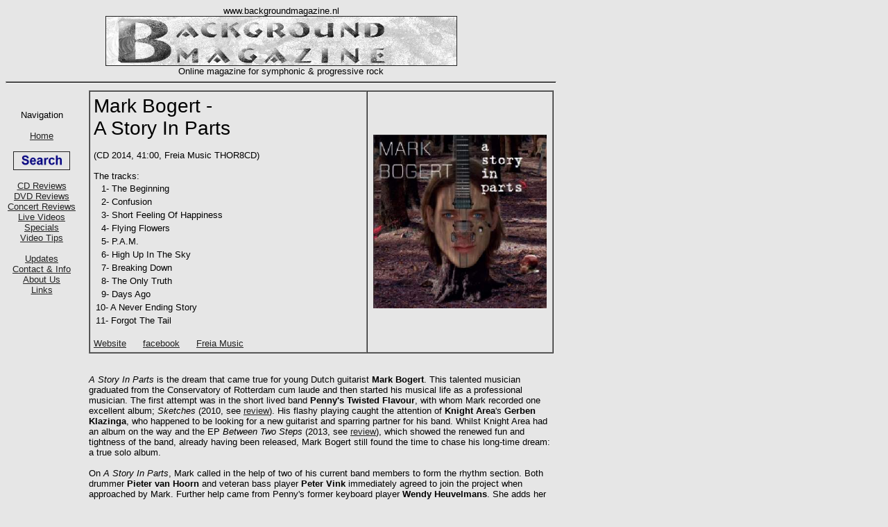

--- FILE ---
content_type: text/html
request_url: https://backgroundmagazine.nl/CDreviews/MarkBogertAStoryInParts.html
body_size: 2466
content:
<!DOCTYPE html PUBLIC "-//W3C//DTD HTML 4.01 Transitional//EN" "http://www.w3.org/TR/html4/loose.dtd">
<html>
<head>
<title> Mark Bogert - A Story In Parts BACKGROUND MAGAZINE Review </title>
<meta name="description" content="BACKGROUND MAGAZINE - Critical and honest magazine for progressive rock and closely related music.">
<meta name="keywords" content="Background Magazine Symphonic and Progressive Rock">
<meta http-equiv="Content-Type" content="text/html; charset=iso-8859-1">
<LINK href="../BMNew.css" rel="stylesheet" type="text/css">
<base target="_parent">
</head>
<body>
<iframe class="itop" name="inlineframe" src="../frametop.html" width="810" height="130" frameborder="0"  scrolling="no"> </iframe>
<iframe class="ileft" name="inlineframe3" src="../frameleft.html"  frameborder="0" width="120" height="300" scrolling="no"> </iframe>

<div class="Realbody">

<table width="670" border="0" cellpadding="0" cellspacing="0" >
  <tr><td width="670">
     <table width="100%" border="1" cellpadding="5" cellspacing="0" align="center">
        <tr><td width="60%">
<span class="Artist-Album">Mark Bogert - <br>A Story In Parts</span><br><br>
(CD 2014, 41:00, Freia Music THOR8CD)
<br><br>The tracks:<br>
<table width="370">
<tr><td>&nbsp;&nbsp;1- The Beginning</td></tr>
<tr><td>&nbsp;&nbsp;2- Confusion</td></tr>
<tr><td>&nbsp;&nbsp;3- Short Feeling Of Happiness</td></tr>
<tr><td>&nbsp;&nbsp;4- Flying Flowers</td></tr>
<tr><td>&nbsp;&nbsp;5- P.A.M.</td></tr>
<tr><td>&nbsp;&nbsp;6- High Up In The Sky</td></tr>
<tr><td>&nbsp;&nbsp;7- Breaking Down</td></tr>
<tr><td>&nbsp;&nbsp;8- The Only Truth</td></tr>
<tr><td>&nbsp;&nbsp;9- Days Ago</td></tr>
<tr><td>10- A Never Ending Story</td></tr>
<tr><td>11- Forgot The Tail</td></tr>
</table><br>

<a href="http://www.markbogert.com/" target="newwindow"> Website</a>&nbsp;&nbsp;&nbsp;&nbsp;&nbsp;
<a href="https://www.facebook.com/mark.bogert" target="newwindow">facebook</a>&nbsp;&nbsp;&nbsp;&nbsp;&nbsp;
<a href="http://www.freia-music.nl/"  target="NewWindow">Freia Music</a>
    </td>
    <td  align="center" width="270">
<img src="../albums/MarkBogertAStoryInParts.jpg" alt="X" width="250" height="250" vspace="20">
</td>
</tr>
</table>
<br><br>
<i>A Story In Parts</i> is the dream that came true for young Dutch guitarist <b>Mark Bogert</b>. This talented musician graduated from the Conservatory of Rotterdam cum laude
 and then started his musical life as a professional musician. The first attempt was in the short lived band <b>Penny's
 Twisted Flavour</b>, with whom Mark recorded one excellent album; <i>Sketches</i> (2010, see <a href="PennysTwistedFlavourSketches.html">review</a>). His flashy
 playing caught the attention of <b>Knight Area</b>'s <b>Gerben Klazinga</b>, who
 happened to be looking for a new guitarist and sparring partner for his band.
 Whilst Knight Area had an album on the way and the EP <i>Between Two Steps</i>
 (2013, see <a href="KnightAreaBetweenTwoSteps.html">review</a>), which showed the renewed fun
 and tightness of the band, already having been released, Mark Bogert still
 found the time to chase his long-time dream: a true solo album.<br>
  <br>
On <i>A Story In Parts</i>, Mark called in the help of two of his current band members to form the rhythm section. Both
 drummer <b>Pieter van Hoorn</b> and veteran bass player <b>Peter Vink</b> immediately
 agreed to join the project when approached by Mark. Further help came from Penny's former keyboard player <b>Wendy
 Heuvelmans</b>. She adds her wonderful melodies to Mark's music. As a nice addition to Mark's guitar, <b>Ellen
 Baksteen</b>'s flute occasionally plays her melodies to create a special atmosphere. <br>
  <br>
Mark Bogert had already been called the Dutch <b>Steve Vai</b>
 several times, and when you listen to the album, you do notice the
 influences of this master, but the songs are not rip-offs and they really have their own identity. <i>The Beginning
</i> is filled with strong melodies on one side, acoustic parts of piano and guitar on
 the other, perfectly joined together into an interesting composition. <i>A Never Ending Story</i> also sees strong
 Vai-oriented parts, but these are mere recognizable elements, blended in with
 his own style. Other influences come from the neoclassical music, that was initiated by Swedish guitarist <b>Yngwie
 Malmsteen</b>. The fast and furious licks perfectly mix with the melodic
 elements, and as you can hear in the super composition <i>Short Feeling Of Happiness</i> and in <i>Days Ago</i>,
 Mark is caught by the virus (that is) called <i>Yngwie</i>.
 One of Mark's strong points is that he not only puts the pedal to the medal,
 but also is capable of writing an interesting slower and more emotional song.<br>
 <i>The Only Truth</i> is a good example of
 this, but the best example comes from Mark's ode to his parents, simply called <i>P.A.M</i>. This is a very emotional
 composition, with highlights from both Wendy Heuvelmans as well as Ellen
 Baksteen. During the first part Mark plays along with the two ladies in a
 smooth and melodic way. During the second part he releases the hounds and his
 furious playing dominates. It is nice to hear how the drums keep the power
 going all the way during this challenging song. The album finishes with <i>Forgot The Tail</i>, an almost classical
 composition that's a little reminiscent of <b>Jason Becker</b>'s
 music. This song really shows off the potential of Mark's musicianship and his name will only grow.<br>
  <br>
The instrumental music Mark Bogert creates is an interesting mix of melodies,
 fierce guitar parts and emotion. I think this album defines 'Mark, the person'
 at this point. I'm sure this is just the beginning, and I'm anxious to see the
 development of this musician. After seeing him play this album live on the
 release party (see <a href="../Gigreviews/20140228MarkBogert.html">review</a>), I know Mark will continue to impress the listener.
 At present, this album is amazing. If you like instrumental guitar-orientated
 music and (progressive) rock, this is an album you can't afford to miss.<br>
  <br>
****+ Pedro Bekkers (edited by Esther Ladiges)<i></i><br>
  <br>
<a href="../links.html">Where to buy?</a><br><br>
</td></tr></table>
<br><br>
</div>
</body>
